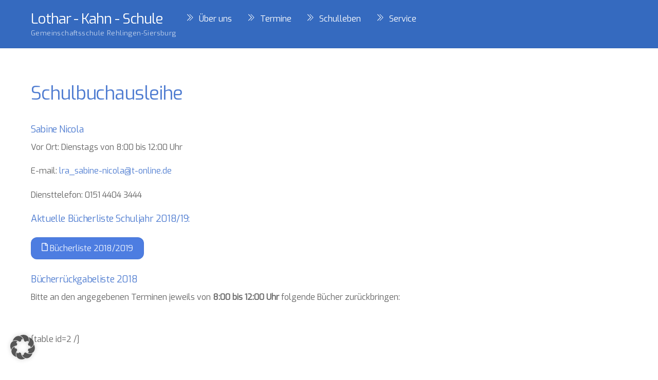

--- FILE ---
content_type: text/html; charset=UTF-8
request_url: https://lothar-kahn-schule.de/schulbuchausleihe-3/
body_size: 17334
content:
<!DOCTYPE html>
<html lang="de">
<head>
        <meta charset="UTF-8">
        <meta name="viewport" content="width=device-width, initial-scale=1, minimum-scale=1">
        <style id="tb_inline_styles" data-no-optimize="1">.tb_animation_on{overflow-x:hidden}.themify_builder .wow{visibility:hidden;animation-fill-mode:both}[data-tf-animation]{will-change:transform,opacity,visibility}.themify_builder .tf_lax_done{transition-duration:.8s;transition-timing-function:cubic-bezier(.165,.84,.44,1)}[data-sticky-active].tb_sticky_scroll_active{z-index:1}[data-sticky-active].tb_sticky_scroll_active .hide-on-stick{display:none}@media(min-width:1025px){.hide-desktop{width:0!important;height:0!important;padding:0!important;visibility:hidden!important;margin:0!important;display:table-column!important;background:0!important;content-visibility:hidden;overflow:hidden!important}}@media(min-width:769px) and (max-width:1024px){.hide-tablet_landscape{width:0!important;height:0!important;padding:0!important;visibility:hidden!important;margin:0!important;display:table-column!important;background:0!important;content-visibility:hidden;overflow:hidden!important}}@media(min-width:481px) and (max-width:768px){.hide-tablet{width:0!important;height:0!important;padding:0!important;visibility:hidden!important;margin:0!important;display:table-column!important;background:0!important;content-visibility:hidden;overflow:hidden!important}}@media(max-width:480px){.hide-mobile{width:0!important;height:0!important;padding:0!important;visibility:hidden!important;margin:0!important;display:table-column!important;background:0!important;content-visibility:hidden;overflow:hidden!important}}div.row_inner,div.module_subrow{--gutter:3.2%;--narrow:1.6%;--none:0%;}@media(max-width:768px){div.module-gallery-grid{--galn:var(--galt)}}@media(max-width:480px){
                .themify_map.tf_map_loaded{width:100%!important}
                .ui.builder_button,.ui.nav li a{padding:.525em 1.15em}
                .fullheight>.row_inner:not(.tb_col_count_1){min-height:0}
                div.module-gallery-grid{--galn:var(--galm);gap:8px}
            }</style><noscript><style>.themify_builder .wow,.wow .tf_lazy{visibility:visible!important}</style></noscript>            <style id="tf_lazy_style" data-no-optimize="1">
                .tf_svg_lazy{
                    content-visibility:auto;
                    background-size:100% 25%!important;
                    background-repeat:no-repeat!important;
                    background-position:0 0, 0 33.4%,0 66.6%,0 100%!important;
                    transition:filter .3s linear!important;
                    filter:blur(25px)!important;                    transform:translateZ(0)
                }
                .tf_svg_lazy_loaded{
                    filter:blur(0)!important
                }
                [data-lazy]:is(.module,.module_row:not(.tb_first)),.module[data-lazy] .ui,.module_row[data-lazy]:not(.tb_first):is(>.row_inner,.module_column[data-lazy],.module_subrow[data-lazy]){
                    background-image:none!important
                }
            </style>
            <noscript>
                <style>
                    .tf_svg_lazy{
                        display:none!important
                    }
                </style>
            </noscript>
                    <style id="tf_lazy_common" data-no-optimize="1">
                        img{
                max-width:100%;
                height:auto
            }
                                    :where(.tf_in_flx,.tf_flx){display:inline-flex;flex-wrap:wrap;place-items:center}
            .tf_fa,:is(em,i) tf-lottie{display:inline-block;vertical-align:middle}:is(em,i) tf-lottie{width:1.5em;height:1.5em}.tf_fa{width:1em;height:1em;stroke-width:0;stroke:currentColor;overflow:visible;fill:currentColor;pointer-events:none;text-rendering:optimizeSpeed;buffered-rendering:static}#tf_svg symbol{overflow:visible}:where(.tf_lazy){position:relative;visibility:visible;display:block;opacity:.3}.wow .tf_lazy:not(.tf_swiper-slide){visibility:hidden;opacity:1}div.tf_audio_lazy audio{visibility:hidden;height:0;display:inline}.mejs-container{visibility:visible}.tf_iframe_lazy{transition:opacity .3s ease-in-out;min-height:10px}:where(.tf_flx),.tf_swiper-wrapper{display:flex}.tf_swiper-slide{flex-shrink:0;opacity:0;width:100%;height:100%}.tf_swiper-wrapper>br,.tf_lazy.tf_swiper-wrapper .tf_lazy:after,.tf_lazy.tf_swiper-wrapper .tf_lazy:before{display:none}.tf_lazy:after,.tf_lazy:before{content:'';display:inline-block;position:absolute;width:10px!important;height:10px!important;margin:0 3px;top:50%!important;inset-inline:auto 50%!important;border-radius:100%;background-color:currentColor;visibility:visible;animation:tf-hrz-loader infinite .75s cubic-bezier(.2,.68,.18,1.08)}.tf_lazy:after{width:6px!important;height:6px!important;inset-inline:50% auto!important;margin-top:3px;animation-delay:-.4s}@keyframes tf-hrz-loader{0%,100%{transform:scale(1);opacity:1}50%{transform:scale(.1);opacity:.6}}.tf_lazy_lightbox{position:fixed;background:rgba(11,11,11,.8);color:#ccc;top:0;left:0;display:flex;align-items:center;justify-content:center;z-index:999}.tf_lazy_lightbox .tf_lazy:after,.tf_lazy_lightbox .tf_lazy:before{background:#fff}.tf_vd_lazy,tf-lottie{display:flex;flex-wrap:wrap}tf-lottie{aspect-ratio:1.777}.tf_w.tf_vd_lazy video{width:100%;height:auto;position:static;object-fit:cover}
        </style>
        <title>Schulbuchausleihe &#8211; Lothar &#8211; Kahn &#8211; Schule</title>
<style id="themify-custom-fonts">@font-face{
	font-family:'exo';
	font-style:normal;
	font-weight:normal;
	font-display:swap;
	src:url('https://lothar-kahn-schule.de/wp-content/uploads/2020/03/exo-v9-latin-regular.eot');
	src:url('https://lothar-kahn-schule.de/wp-content/uploads/2020/03/exo-v9-latin-regular.woff2') format('woff2'),
		url('https://lothar-kahn-schule.de/wp-content/uploads/2020/03/exo-v9-latin-regular.woff') format('woff'),
		url('https://lothar-kahn-schule.de/wp-content/uploads/2020/03/exo-v9-latin-regular.eot?#iefix') format('embedded-opentype'),
		url('https://lothar-kahn-schule.de/wp-content/uploads/2020/03/exo-v9-latin-regular.ttf') format('truetype'),
		url('https://lothar-kahn-schule.de/wp-content/uploads/2020/03/exo-v9-latin-regular.svg#exo') format('svg')
}
@font-face{
	font-family:'exo';
	font-style:italic;
	font-weight:normal;
	font-display:swap;
	src:url('https://lothar-kahn-schule.de/wp-content/uploads/2020/03/exo-v9-latin-italic.eot');
	src:url('https://lothar-kahn-schule.de/wp-content/uploads/2020/03/exo-v9-latin-italic.woff2') format('woff2'),
		url('https://lothar-kahn-schule.de/wp-content/uploads/2020/03/exo-v9-latin-italic.woff') format('woff'),
		url('https://lothar-kahn-schule.de/wp-content/uploads/2020/03/exo-v9-latin-italic.eot?#iefix') format('embedded-opentype'),
		url('https://lothar-kahn-schule.de/wp-content/uploads/2020/03/exo-v9-latin-italic.ttf') format('truetype'),
		url('https://lothar-kahn-schule.de/wp-content/uploads/2020/03/exo-v9-latin-italic.svg#exo') format('svg')
}
</style><meta name='robots' content='max-image-preview:large' />
	<style>img:is([sizes="auto" i], [sizes^="auto," i]) { contain-intrinsic-size: 3000px 1500px }</style>
	<link rel="alternate" type="application/rss+xml" title="Lothar - Kahn - Schule &raquo; Feed" href="https://lothar-kahn-schule.de/feed/" />
<link rel="alternate" type="application/rss+xml" title="Lothar - Kahn - Schule &raquo; Kommentar-Feed" href="https://lothar-kahn-schule.de/comments/feed/" />
<link rel="alternate" type="application/rss+xml" title="Lothar - Kahn - Schule &raquo; Kommentar-Feed zu Schulbuchausleihe" href="https://lothar-kahn-schule.de/schulbuchausleihe-3/feed/" />
<style id='global-styles-inline-css'>
:root{--wp--preset--aspect-ratio--square: 1;--wp--preset--aspect-ratio--4-3: 4/3;--wp--preset--aspect-ratio--3-4: 3/4;--wp--preset--aspect-ratio--3-2: 3/2;--wp--preset--aspect-ratio--2-3: 2/3;--wp--preset--aspect-ratio--16-9: 16/9;--wp--preset--aspect-ratio--9-16: 9/16;--wp--preset--color--black: #000000;--wp--preset--color--cyan-bluish-gray: #abb8c3;--wp--preset--color--white: #ffffff;--wp--preset--color--pale-pink: #f78da7;--wp--preset--color--vivid-red: #cf2e2e;--wp--preset--color--luminous-vivid-orange: #ff6900;--wp--preset--color--luminous-vivid-amber: #fcb900;--wp--preset--color--light-green-cyan: #7bdcb5;--wp--preset--color--vivid-green-cyan: #00d084;--wp--preset--color--pale-cyan-blue: #8ed1fc;--wp--preset--color--vivid-cyan-blue: #0693e3;--wp--preset--color--vivid-purple: #9b51e0;--wp--preset--gradient--vivid-cyan-blue-to-vivid-purple: linear-gradient(135deg,rgba(6,147,227,1) 0%,rgb(155,81,224) 100%);--wp--preset--gradient--light-green-cyan-to-vivid-green-cyan: linear-gradient(135deg,rgb(122,220,180) 0%,rgb(0,208,130) 100%);--wp--preset--gradient--luminous-vivid-amber-to-luminous-vivid-orange: linear-gradient(135deg,rgba(252,185,0,1) 0%,rgba(255,105,0,1) 100%);--wp--preset--gradient--luminous-vivid-orange-to-vivid-red: linear-gradient(135deg,rgba(255,105,0,1) 0%,rgb(207,46,46) 100%);--wp--preset--gradient--very-light-gray-to-cyan-bluish-gray: linear-gradient(135deg,rgb(238,238,238) 0%,rgb(169,184,195) 100%);--wp--preset--gradient--cool-to-warm-spectrum: linear-gradient(135deg,rgb(74,234,220) 0%,rgb(151,120,209) 20%,rgb(207,42,186) 40%,rgb(238,44,130) 60%,rgb(251,105,98) 80%,rgb(254,248,76) 100%);--wp--preset--gradient--blush-light-purple: linear-gradient(135deg,rgb(255,206,236) 0%,rgb(152,150,240) 100%);--wp--preset--gradient--blush-bordeaux: linear-gradient(135deg,rgb(254,205,165) 0%,rgb(254,45,45) 50%,rgb(107,0,62) 100%);--wp--preset--gradient--luminous-dusk: linear-gradient(135deg,rgb(255,203,112) 0%,rgb(199,81,192) 50%,rgb(65,88,208) 100%);--wp--preset--gradient--pale-ocean: linear-gradient(135deg,rgb(255,245,203) 0%,rgb(182,227,212) 50%,rgb(51,167,181) 100%);--wp--preset--gradient--electric-grass: linear-gradient(135deg,rgb(202,248,128) 0%,rgb(113,206,126) 100%);--wp--preset--gradient--midnight: linear-gradient(135deg,rgb(2,3,129) 0%,rgb(40,116,252) 100%);--wp--preset--font-size--small: 13px;--wp--preset--font-size--medium: clamp(14px, 0.875rem + ((1vw - 3.2px) * 0.469), 20px);--wp--preset--font-size--large: clamp(22.041px, 1.378rem + ((1vw - 3.2px) * 1.091), 36px);--wp--preset--font-size--x-large: clamp(25.014px, 1.563rem + ((1vw - 3.2px) * 1.327), 42px);--wp--preset--font-family--system-font: -apple-system,BlinkMacSystemFont,"Segoe UI",Roboto,Oxygen-Sans,Ubuntu,Cantarell,"Helvetica Neue",sans-serif;--wp--preset--spacing--20: 0.44rem;--wp--preset--spacing--30: 0.67rem;--wp--preset--spacing--40: 1rem;--wp--preset--spacing--50: 1.5rem;--wp--preset--spacing--60: 2.25rem;--wp--preset--spacing--70: 3.38rem;--wp--preset--spacing--80: 5.06rem;--wp--preset--shadow--natural: 6px 6px 9px rgba(0, 0, 0, 0.2);--wp--preset--shadow--deep: 12px 12px 50px rgba(0, 0, 0, 0.4);--wp--preset--shadow--sharp: 6px 6px 0px rgba(0, 0, 0, 0.2);--wp--preset--shadow--outlined: 6px 6px 0px -3px rgba(255, 255, 255, 1), 6px 6px rgba(0, 0, 0, 1);--wp--preset--shadow--crisp: 6px 6px 0px rgba(0, 0, 0, 1);}:where(body) { margin: 0; }.wp-site-blocks > .alignleft { float: left; margin-right: 2em; }.wp-site-blocks > .alignright { float: right; margin-left: 2em; }.wp-site-blocks > .aligncenter { justify-content: center; margin-left: auto; margin-right: auto; }:where(.wp-site-blocks) > * { margin-block-start: 24px; margin-block-end: 0; }:where(.wp-site-blocks) > :first-child { margin-block-start: 0; }:where(.wp-site-blocks) > :last-child { margin-block-end: 0; }:root { --wp--style--block-gap: 24px; }:root :where(.is-layout-flow) > :first-child{margin-block-start: 0;}:root :where(.is-layout-flow) > :last-child{margin-block-end: 0;}:root :where(.is-layout-flow) > *{margin-block-start: 24px;margin-block-end: 0;}:root :where(.is-layout-constrained) > :first-child{margin-block-start: 0;}:root :where(.is-layout-constrained) > :last-child{margin-block-end: 0;}:root :where(.is-layout-constrained) > *{margin-block-start: 24px;margin-block-end: 0;}:root :where(.is-layout-flex){gap: 24px;}:root :where(.is-layout-grid){gap: 24px;}.is-layout-flow > .alignleft{float: left;margin-inline-start: 0;margin-inline-end: 2em;}.is-layout-flow > .alignright{float: right;margin-inline-start: 2em;margin-inline-end: 0;}.is-layout-flow > .aligncenter{margin-left: auto !important;margin-right: auto !important;}.is-layout-constrained > .alignleft{float: left;margin-inline-start: 0;margin-inline-end: 2em;}.is-layout-constrained > .alignright{float: right;margin-inline-start: 2em;margin-inline-end: 0;}.is-layout-constrained > .aligncenter{margin-left: auto !important;margin-right: auto !important;}.is-layout-constrained > :where(:not(.alignleft):not(.alignright):not(.alignfull)){margin-left: auto !important;margin-right: auto !important;}body .is-layout-flex{display: flex;}.is-layout-flex{flex-wrap: wrap;align-items: center;}.is-layout-flex > :is(*, div){margin: 0;}body .is-layout-grid{display: grid;}.is-layout-grid > :is(*, div){margin: 0;}body{font-family: var(--wp--preset--font-family--system-font);font-size: var(--wp--preset--font-size--medium);line-height: 1.6;padding-top: 0px;padding-right: 0px;padding-bottom: 0px;padding-left: 0px;}a:where(:not(.wp-element-button)){text-decoration: underline;}:root :where(.wp-element-button, .wp-block-button__link){background-color: #32373c;border-width: 0;color: #fff;font-family: inherit;font-size: inherit;line-height: inherit;padding: calc(0.667em + 2px) calc(1.333em + 2px);text-decoration: none;}.has-black-color{color: var(--wp--preset--color--black) !important;}.has-cyan-bluish-gray-color{color: var(--wp--preset--color--cyan-bluish-gray) !important;}.has-white-color{color: var(--wp--preset--color--white) !important;}.has-pale-pink-color{color: var(--wp--preset--color--pale-pink) !important;}.has-vivid-red-color{color: var(--wp--preset--color--vivid-red) !important;}.has-luminous-vivid-orange-color{color: var(--wp--preset--color--luminous-vivid-orange) !important;}.has-luminous-vivid-amber-color{color: var(--wp--preset--color--luminous-vivid-amber) !important;}.has-light-green-cyan-color{color: var(--wp--preset--color--light-green-cyan) !important;}.has-vivid-green-cyan-color{color: var(--wp--preset--color--vivid-green-cyan) !important;}.has-pale-cyan-blue-color{color: var(--wp--preset--color--pale-cyan-blue) !important;}.has-vivid-cyan-blue-color{color: var(--wp--preset--color--vivid-cyan-blue) !important;}.has-vivid-purple-color{color: var(--wp--preset--color--vivid-purple) !important;}.has-black-background-color{background-color: var(--wp--preset--color--black) !important;}.has-cyan-bluish-gray-background-color{background-color: var(--wp--preset--color--cyan-bluish-gray) !important;}.has-white-background-color{background-color: var(--wp--preset--color--white) !important;}.has-pale-pink-background-color{background-color: var(--wp--preset--color--pale-pink) !important;}.has-vivid-red-background-color{background-color: var(--wp--preset--color--vivid-red) !important;}.has-luminous-vivid-orange-background-color{background-color: var(--wp--preset--color--luminous-vivid-orange) !important;}.has-luminous-vivid-amber-background-color{background-color: var(--wp--preset--color--luminous-vivid-amber) !important;}.has-light-green-cyan-background-color{background-color: var(--wp--preset--color--light-green-cyan) !important;}.has-vivid-green-cyan-background-color{background-color: var(--wp--preset--color--vivid-green-cyan) !important;}.has-pale-cyan-blue-background-color{background-color: var(--wp--preset--color--pale-cyan-blue) !important;}.has-vivid-cyan-blue-background-color{background-color: var(--wp--preset--color--vivid-cyan-blue) !important;}.has-vivid-purple-background-color{background-color: var(--wp--preset--color--vivid-purple) !important;}.has-black-border-color{border-color: var(--wp--preset--color--black) !important;}.has-cyan-bluish-gray-border-color{border-color: var(--wp--preset--color--cyan-bluish-gray) !important;}.has-white-border-color{border-color: var(--wp--preset--color--white) !important;}.has-pale-pink-border-color{border-color: var(--wp--preset--color--pale-pink) !important;}.has-vivid-red-border-color{border-color: var(--wp--preset--color--vivid-red) !important;}.has-luminous-vivid-orange-border-color{border-color: var(--wp--preset--color--luminous-vivid-orange) !important;}.has-luminous-vivid-amber-border-color{border-color: var(--wp--preset--color--luminous-vivid-amber) !important;}.has-light-green-cyan-border-color{border-color: var(--wp--preset--color--light-green-cyan) !important;}.has-vivid-green-cyan-border-color{border-color: var(--wp--preset--color--vivid-green-cyan) !important;}.has-pale-cyan-blue-border-color{border-color: var(--wp--preset--color--pale-cyan-blue) !important;}.has-vivid-cyan-blue-border-color{border-color: var(--wp--preset--color--vivid-cyan-blue) !important;}.has-vivid-purple-border-color{border-color: var(--wp--preset--color--vivid-purple) !important;}.has-vivid-cyan-blue-to-vivid-purple-gradient-background{background: var(--wp--preset--gradient--vivid-cyan-blue-to-vivid-purple) !important;}.has-light-green-cyan-to-vivid-green-cyan-gradient-background{background: var(--wp--preset--gradient--light-green-cyan-to-vivid-green-cyan) !important;}.has-luminous-vivid-amber-to-luminous-vivid-orange-gradient-background{background: var(--wp--preset--gradient--luminous-vivid-amber-to-luminous-vivid-orange) !important;}.has-luminous-vivid-orange-to-vivid-red-gradient-background{background: var(--wp--preset--gradient--luminous-vivid-orange-to-vivid-red) !important;}.has-very-light-gray-to-cyan-bluish-gray-gradient-background{background: var(--wp--preset--gradient--very-light-gray-to-cyan-bluish-gray) !important;}.has-cool-to-warm-spectrum-gradient-background{background: var(--wp--preset--gradient--cool-to-warm-spectrum) !important;}.has-blush-light-purple-gradient-background{background: var(--wp--preset--gradient--blush-light-purple) !important;}.has-blush-bordeaux-gradient-background{background: var(--wp--preset--gradient--blush-bordeaux) !important;}.has-luminous-dusk-gradient-background{background: var(--wp--preset--gradient--luminous-dusk) !important;}.has-pale-ocean-gradient-background{background: var(--wp--preset--gradient--pale-ocean) !important;}.has-electric-grass-gradient-background{background: var(--wp--preset--gradient--electric-grass) !important;}.has-midnight-gradient-background{background: var(--wp--preset--gradient--midnight) !important;}.has-small-font-size{font-size: var(--wp--preset--font-size--small) !important;}.has-medium-font-size{font-size: var(--wp--preset--font-size--medium) !important;}.has-large-font-size{font-size: var(--wp--preset--font-size--large) !important;}.has-x-large-font-size{font-size: var(--wp--preset--font-size--x-large) !important;}.has-system-font-font-family{font-family: var(--wp--preset--font-family--system-font) !important;}
:root :where(.wp-block-pullquote){font-size: clamp(0.984em, 0.984rem + ((1vw - 0.2em) * 0.645), 1.5em);line-height: 1.6;}
</style>
<link rel="preload" href="https://lothar-kahn-schule.de/wp-content/plugins/advanced-floating-content/public/css/advanced-floating-content-public.css?ver=3.7.5" as="style"><link rel='stylesheet' id='advanced-floating-content-css' href='https://lothar-kahn-schule.de/wp-content/plugins/advanced-floating-content/public/css/advanced-floating-content-public.css?ver=3.7.5' media='all' />
<link rel="preload" href="https://lothar-kahn-schule.de/wp-content/plugins/advanced-floating-content/public/css/animate.css?ver=3.7.5" as="style"><link rel='stylesheet' id='advanced-floating-content-animate-css' href='https://lothar-kahn-schule.de/wp-content/plugins/advanced-floating-content/public/css/animate.css?ver=3.7.5' media='all' />
<link rel="preload" href="https://lothar-kahn-schule.de/wp-content/plugins/events-manager/includes/css/events-manager.min.css?ver=7.2.3.1" as="style"><link rel='stylesheet' id='events-manager-css' href='https://lothar-kahn-schule.de/wp-content/plugins/events-manager/includes/css/events-manager.min.css?ver=7.2.3.1' media='all' />
<style id='events-manager-inline-css'>
body .em { --font-family : inherit; --font-weight : inherit; --font-size : 1em; --line-height : inherit; }
</style>
<link rel="preload" href="https://lothar-kahn-schule.de/wp-content/cache/borlabs-cookie/1/borlabs-cookie-1-de.css?ver=3.3.23-36" as="style"><link rel='stylesheet' id='borlabs-cookie-custom-css' href='https://lothar-kahn-schule.de/wp-content/cache/borlabs-cookie/1/borlabs-cookie-1-de.css?ver=3.3.23-36' media='all' />
<link rel="preload" href="https://lothar-kahn-schule.de/wp-content/plugins/themify-shortcodes/assets/styles.css?ver=6.8.3" as="style"><link rel='stylesheet' id='themify-shortcodes-css' href='https://lothar-kahn-schule.de/wp-content/plugins/themify-shortcodes/assets/styles.css?ver=6.8.3' media='all' />
<script src="https://lothar-kahn-schule.de/wp-includes/js/jquery/jquery.min.js?ver=3.7.1" id="jquery-core-js"></script>
<script src="https://lothar-kahn-schule.de/wp-content/plugins/advanced-floating-content/public/js/advanced-floating-content-public.js?ver=3.7.5" id="advanced-floating-content-js"></script>
<script src="https://lothar-kahn-schule.de/wp-content/plugins/advanced-floating-content/public/js/jquery.cookie.min.js?ver=3.7.5" id="advanced-floating-contentcookies-js"></script>
<script src="https://lothar-kahn-schule.de/wp-includes/js/jquery/ui/core.min.js?ver=1.13.3" id="jquery-ui-core-js"></script>
<script src="https://lothar-kahn-schule.de/wp-includes/js/jquery/ui/mouse.min.js?ver=1.13.3" id="jquery-ui-mouse-js"></script>
<script src="https://lothar-kahn-schule.de/wp-includes/js/jquery/ui/sortable.min.js?ver=1.13.3" id="jquery-ui-sortable-js"></script>
<script src="https://lothar-kahn-schule.de/wp-includes/js/jquery/ui/datepicker.min.js?ver=1.13.3" id="jquery-ui-datepicker-js"></script>
<script id="jquery-ui-datepicker-js-after">
jQuery(function(jQuery){jQuery.datepicker.setDefaults({"closeText":"Schlie\u00dfen","currentText":"Heute","monthNames":["Januar","Februar","M\u00e4rz","April","Mai","Juni","Juli","August","September","Oktober","November","Dezember"],"monthNamesShort":["Jan.","Feb.","M\u00e4rz","Apr.","Mai","Juni","Juli","Aug.","Sep.","Okt.","Nov.","Dez."],"nextText":"Weiter","prevText":"Zur\u00fcck","dayNames":["Sonntag","Montag","Dienstag","Mittwoch","Donnerstag","Freitag","Samstag"],"dayNamesShort":["So.","Mo.","Di.","Mi.","Do.","Fr.","Sa."],"dayNamesMin":["S","M","D","M","D","F","S"],"dateFormat":"d. MM yy","firstDay":1,"isRTL":false});});
</script>
<script src="https://lothar-kahn-schule.de/wp-includes/js/jquery/ui/resizable.min.js?ver=1.13.3" id="jquery-ui-resizable-js"></script>
<script src="https://lothar-kahn-schule.de/wp-includes/js/jquery/ui/draggable.min.js?ver=1.13.3" id="jquery-ui-draggable-js"></script>
<script src="https://lothar-kahn-schule.de/wp-includes/js/jquery/ui/controlgroup.min.js?ver=1.13.3" id="jquery-ui-controlgroup-js"></script>
<script src="https://lothar-kahn-schule.de/wp-includes/js/jquery/ui/checkboxradio.min.js?ver=1.13.3" id="jquery-ui-checkboxradio-js"></script>
<script src="https://lothar-kahn-schule.de/wp-includes/js/jquery/ui/button.min.js?ver=1.13.3" id="jquery-ui-button-js"></script>
<script src="https://lothar-kahn-schule.de/wp-includes/js/jquery/ui/dialog.min.js?ver=1.13.3" id="jquery-ui-dialog-js"></script>
<script id="events-manager-js-extra">
var EM = {"ajaxurl":"https:\/\/lothar-kahn-schule.de\/wp-admin\/admin-ajax.php","locationajaxurl":"https:\/\/lothar-kahn-schule.de\/wp-admin\/admin-ajax.php?action=locations_search","firstDay":"1","locale":"de","dateFormat":"yy-mm-dd","ui_css":"https:\/\/lothar-kahn-schule.de\/wp-content\/plugins\/events-manager\/includes\/css\/jquery-ui\/build.min.css","show24hours":"1","is_ssl":"1","autocomplete_limit":"10","calendar":{"breakpoints":{"small":560,"medium":908,"large":false},"month_format":"M Y"},"phone":"","datepicker":{"format":"Y-m-d","locale":"de"},"search":{"breakpoints":{"small":650,"medium":850,"full":false}},"url":"https:\/\/lothar-kahn-schule.de\/wp-content\/plugins\/events-manager","assets":{"input.em-uploader":{"js":{"em-uploader":{"url":"https:\/\/lothar-kahn-schule.de\/wp-content\/plugins\/events-manager\/includes\/js\/em-uploader.js?v=7.2.3.1","event":"em_uploader_ready","requires":"filepond"},"filepond-validate-size":"filepond\/plugins\/filepond-plugin-file-validate-size.js?v=7.2.3.1","filepond-validate-type":"filepond\/plugins\/filepond-plugin-file-validate-type.js?v=7.2.3.1","filepond-image-validate-size":"filepond\/plugins\/filepond-plugin-image-validate-size.js?v=7.2.3.1","filepond-exif-orientation":"filepond\/plugins\/filepond-plugin-image-exif-orientation.js?v=7.2.3.1","filepond-get-file":"filepond\/plugins\/filepond-plugin-get-file.js?v=7.2.3.1","filepond-plugin-image-overlay":"filepond\/plugins\/filepond-plugin-image-overlay.js?v=7.2.3.1","filepond-plugin-image-thumbnail":"filepond\/plugins\/filepond-plugin-image-thumbnail.js?v=7.2.3.1","filepond-plugin-pdf-preview-overlay":"filepond\/plugins\/filepond-plugin-pdf-preview-overlay.js?v=7.2.3.1","filepond-plugin-file-icon":"filepond\/plugins\/filepond-plugin-file-icon.js?v=7.2.3.1","filepond":{"url":"filepond\/filepond.js?v=7.2.3.1","locale":"de-de"}},"css":{"em-filepond":"filepond\/em-filepond.min.css?v=7.2.3.1","filepond-preview":"filepond\/plugins\/filepond-plugin-image-preview.min.css?v=7.2.3.1","filepond-plugin-image-overlay":"filepond\/plugins\/filepond-plugin-image-overlay.min.css?v=7.2.3.1","filepond-get-file":"filepond\/plugins\/filepond-plugin-get-file.min.css?v=7.2.3.1"}},".em-event-editor":{"js":{"event-editor":{"url":"https:\/\/lothar-kahn-schule.de\/wp-content\/plugins\/events-manager\/includes\/js\/events-manager-event-editor.js?v=7.2.3.1","event":"em_event_editor_ready"}},"css":{"event-editor":"https:\/\/lothar-kahn-schule.de\/wp-content\/plugins\/events-manager\/includes\/css\/events-manager-event-editor.min.css?v=7.2.3.1"}},".em-recurrence-sets, .em-timezone":{"js":{"luxon":{"url":"luxon\/luxon.js?v=7.2.3.1","event":"em_luxon_ready"}}},".em-booking-form, #em-booking-form, .em-booking-recurring, .em-event-booking-form":{"js":{"em-bookings":{"url":"https:\/\/lothar-kahn-schule.de\/wp-content\/plugins\/events-manager\/includes\/js\/bookingsform.js?v=7.2.3.1","event":"em_booking_form_js_loaded"}}},"#em-opt-archetypes":{"js":{"archetypes":"https:\/\/lothar-kahn-schule.de\/wp-content\/plugins\/events-manager\/includes\/js\/admin-archetype-editor.js?v=7.2.3.1","archetypes_ms":"https:\/\/lothar-kahn-schule.de\/wp-content\/plugins\/events-manager\/includes\/js\/admin-archetypes.js?v=7.2.3.1","qs":"qs\/qs.js?v=7.2.3.1"}}},"cached":"1","uploads":{"endpoint":"https:\/\/lothar-kahn-schule.de\/wp-json\/events-manager\/v1\/uploads","nonce":"fd82bd5069","delete_confirm":"Bist du sicher, dass du diese Datei l\u00f6schen m\u00f6chtest? Sie wird beim Absenden gel\u00f6scht.","images":{"max_file_size":"","image_max_width":"700","image_max_height":"700","image_min_width":"50","image_min_height":"50"},"files":{"max_file_size":"","types":{"0":"image\/gif","1":"image\/jpeg","3":"image\/png","4":"image\/heic","5":"application\/pdf","6":"application\/msword","7":"application\/x-msword","8":"application\/vnd.openxmlformats-officedocument.wordprocessingml.document","9":"text\/rtf","10":"application\/rtf","11":"application\/x-rtf","12":"application\/vnd.oasis.opendocument.text","13":"text\/plain","14":"application\/vnd.ms-excel","15":"application\/xls","16":"application\/vnd.openxmlformats-officedocument.spreadsheetml.sheet","17":"text\/csv","18":"application\/csv","20":"application\/vnd.oasis.opendocument.spreadsheet","21":"application\/vnd.ms-powerpoint","22":"application\/mspowerpoint","23":"application\/vnd.openxmlformats-officedocument.presentationml.presentation","24":"application\/vnd.oasis.opendocument.presentation"}}},"api_nonce":"ea64042023","bookingInProgress":"Bitte warte, w\u00e4hrend die Buchung abgeschickt wird.","tickets_save":"Ticket speichern","bookingajaxurl":"https:\/\/lothar-kahn-schule.de\/wp-admin\/admin-ajax.php","bookings_export_save":"Buchungen exportieren","bookings_settings_save":"Einstellungen speichern","booking_delete":"Bist du dir sicher, dass du es l\u00f6schen m\u00f6chtest?","booking_offset":"30","bookings":{"submit_button":{"text":{"default":"Buchung abschicken","free":"Buchung abschicken","payment":"Buchung abschicken","processing":"Processing ..."}},"update_listener":""},"bb_full":"Ausverkauft","bb_book":"Jetzt buchen","bb_booking":"Buche ...","bb_booked":"Buchung Abgesendet","bb_error":"Buchung Fehler. Nochmal versuchen?","bb_cancel":"Abbrechen","bb_canceling":"Stornieren ...","bb_cancelled":"Abgesagt","bb_cancel_error":"Stornierung Fehler. Nochmal versuchen?","txt_search":"Suche","txt_searching":"Suche...","txt_loading":"Wird geladen\u00a0\u2026","event_detach_warning":"Bist du sicher, dass du diese sich wiederholende Veranstaltung herausl\u00f6sen willst? Wenn du dies tun, verlierst du alle Buchungsinformationen und die alten wiederkehrenden Veranstaltung werden gel\u00f6scht.","delete_recurrence_warning":"Bist du sicher, dass du alle Wiederholungen dieser Veranstaltung l\u00f6schen willst? Alle Veranstaltungen werden in den Papierkorb verschoben.","disable_bookings_warning":"Bist du sicher, dass du Buchungen deaktivieren willst? Wenn du das tust und speicherst, wirst du alle bisherigen Buchungen verlieren. Wenn du nur weitere Buchungen verhindern willst, reduziere die Anzahl der verf\u00fcgbaren Pl\u00e4tze auf die Anzahl der bisherigen Buchungen.","booking_warning_cancel":"Bist du sicher, dass du deine Buchung stornieren willst?"};
</script>
<script src="https://lothar-kahn-schule.de/wp-content/plugins/events-manager/includes/js/events-manager.js?ver=7.2.3.1" id="events-manager-js"></script>
<script src="https://lothar-kahn-schule.de/wp-content/plugins/events-manager/includes/external/flatpickr/l10n/de.js?ver=7.2.3.1" id="em-flatpickr-localization-js"></script>
<script data-no-optimize="1" data-no-minify="1" data-cfasync="false" src="https://lothar-kahn-schule.de/wp-content/cache/borlabs-cookie/1/borlabs-cookie-config-de.json.js?ver=3.3.23-39" id="borlabs-cookie-config-js"></script>
<link rel="https://api.w.org/" href="https://lothar-kahn-schule.de/wp-json/" /><link rel="alternate" title="JSON" type="application/json" href="https://lothar-kahn-schule.de/wp-json/wp/v2/pages/3534" /><link rel="EditURI" type="application/rsd+xml" title="RSD" href="https://lothar-kahn-schule.de/xmlrpc.php?rsd" />
<meta name="generator" content="WordPress 6.8.3" />
<link rel="canonical" href="https://lothar-kahn-schule.de/schulbuchausleihe-3/" />
<link rel='shortlink' href='https://lothar-kahn-schule.de/?p=3534' />
<link rel="alternate" title="oEmbed (JSON)" type="application/json+oembed" href="https://lothar-kahn-schule.de/wp-json/oembed/1.0/embed?url=https%3A%2F%2Flothar-kahn-schule.de%2Fschulbuchausleihe-3%2F" />
<link rel="alternate" title="oEmbed (XML)" type="text/xml+oembed" href="https://lothar-kahn-schule.de/wp-json/oembed/1.0/embed?url=https%3A%2F%2Flothar-kahn-schule.de%2Fschulbuchausleihe-3%2F&#038;format=xml" />

	<style>
	@keyframes themifyAnimatedBG{
		0%{background-color:#33baab}100%{background-color:#e33b9e}50%{background-color:#4961d7}33.3%{background-color:#2ea85c}25%{background-color:#2bb8ed}20%{background-color:#dd5135}
	}
	.module_row.animated-bg{
		animation:themifyAnimatedBG 30000ms infinite alternate
	}
	</style>
	<meta name="google-site-verification" content="oKsNnbFdY-MjKy3TAdJJP4zKyCiS19KEd_2cZwgGPR8" />
<link rel="apple-touch-icon" sizes="57x57" href="/apple-icon-57x57.png">
<link rel="apple-touch-icon" sizes="60x60" href="/apple-icon-60x60.png">
<link rel="apple-touch-icon" sizes="72x72" href="/apple-icon-72x72.png">
<link rel="apple-touch-icon" sizes="76x76" href="/apple-icon-76x76.png">
<link rel="apple-touch-icon" sizes="114x114" href="/apple-icon-114x114.png">
<link rel="apple-touch-icon" sizes="120x120" href="/apple-icon-120x120.png">
<link rel="apple-touch-icon" sizes="144x144" href="/apple-icon-144x144.png">
<link rel="apple-touch-icon" sizes="152x152" href="/apple-icon-152x152.png">
<link rel="apple-touch-icon" sizes="180x180" href="/apple-icon-180x180.png">
<link rel="icon" type="image/png" sizes="192x192"  href="/android-icon-192x192.png">
<link rel="icon" type="image/png" sizes="32x32" href="/favicon-32x32.png">
<link rel="icon" type="image/png" sizes="96x96" href="/favicon-96x96.png">
<link rel="icon" type="image/png" sizes="16x16" href="/favicon-16x16.png">
<link rel="manifest" href="/manifest.json">
<meta name="msapplication-TileColor" content="#ffffff">
<meta name="msapplication-TileImage" content="/ms-icon-144x144.png">
<meta name="theme-color" content="#ffffff"><link rel="prefetch" href="https://lothar-kahn-schule.de/wp-content/themes/themify-ultra/js/themify-script.js?ver=8.0.8" as="script" fetchpriority="low"><link rel="prefetch" href="https://lothar-kahn-schule.de/wp-content/themes/themify-ultra/themify/js/modules/themify-sidemenu.js?ver=8.2.0" as="script" fetchpriority="low"><link rel="preload" href="https://lothar-kahn-schule.de/wp-content/themes/themify-ultra/themify/themify-builder/js/themify-builder-script.js?ver=8.2.0" as="script" fetchpriority="low"><link rel="preload" fetchpriority="high" href="https://lothar-kahn-schule.de/wp-content/uploads/themify-concate/50159429/themify-3994107804.css" as="style"><link fetchpriority="high" id="themify_concate-css" rel="stylesheet" href="https://lothar-kahn-schule.de/wp-content/uploads/themify-concate/50159429/themify-3994107804.css"></head>
<body class="wp-singular page-template-default page page-id-3534 wp-theme-themify-ultra skin-default sidebar-none default_width no-home tb_animation_on ready-view header-horizontal fixed-header-enabled footer-block social-widget-off search-off footer-widgets-off header-widgets-off sidemenu-active">
<a class="screen-reader-text skip-to-content" href="#content">Skip to content</a><svg id="tf_svg" style="display:none"><defs><symbol id="tf-ti-angle-double-right" viewBox="0 0 32 32"><path d="M18.13 16 5.24 3.12l-1.3 1.33L15.5 16 3.94 27.56l1.31 1.32zM14.38 3.12 27.24 16 14.37 28.88l-1.3-1.32L24.61 16 13.06 4.44z"/></symbol><symbol id="tf-far-file-excel-o" viewBox="0 0 24 32"><path d="M23.13 6.13Q24 7 24 8.25V29q0 1.25-.88 2.13T21 32H3q-1.25 0-2.13-.88T0 29V3Q0 1.75.88.87T3 0h12.75Q17 0 17.88.88zM20.75 8 16 3.25V8h4.75zM3 29h18V11h-6.5q-.63 0-1.06-.44T13 9.5V3H3v26z"/></symbol><symbol id="tf-fas-home" viewBox="0 0 36 32"><path d="M17.5 9.25q.25-.13.5-.13t.5.13l11.5 9.5V29q0 .44-.28.72T29 30h-7q-.44 0-.72-.31t-.28-.7v-6q0-.24-.13-.5t-.37-.37T20 22h-4q-.44 0-.72.28T15 23v6q0 .37-.28.69T14 30H7q-.44 0-.72-.28T6 29V18.75zm18.25 6.44q.25.25.25.62 0 .25-.19.44l-1.56 1.94q-.25.31-.56.31t-.5-.19L18.49 6.7q-.24-.13-.5-.13t-.5.13L2.82 18.8q-.19.2-.44.2-.37 0-.62-.32L.18 16.75Q0 16.56 0 16.31q0-.37.25-.62l15.8-13Q16.94 2 18 2t1.87.69L25.5 7.3V2.75q0-.31.22-.53t.53-.22h3.5q.31 0 .53.22t.22.53v8.69z"/></symbol><style id="tf_fonts_style">.tf_fa.tf-far-file-excel-o{width:0.75em}.tf_fa.tf-fas-home{width:1.125em}</style></defs></svg><script> </script><div id="pagewrap" class="tf_box hfeed site">
					<div id="headerwrap"  class=' tf_box'>

			
			                                                    <div class="header-icons tf_hide">
                                <a id="menu-icon" class="tf_inline_b tf_text_dec" href="#mobile-menu" aria-label="Menu"><span class="menu-icon-inner tf_inline_b tf_vmiddle tf_overflow"></span><span class="screen-reader-text">Menu</span></a>
				                            </div>
                        
			<header id="header" class="tf_box pagewidth tf_clearfix" itemscope="itemscope" itemtype="https://schema.org/WPHeader">

	            
	            <div class="header-bar tf_box">
				    <div id="site-logo"><a href="https://lothar-kahn-schule.de" title="Lothar - Kahn - Schule"><span>Lothar - Kahn - Schule</span></a></div><div id="site-description" class="site-description"><span>Gemeinschaftsschule Rehlingen-Siersburg</span></div>				</div>
				<!-- /.header-bar -->

									<div id="mobile-menu" class="sidemenu sidemenu-off tf_scrollbar">
												
						<div class="navbar-wrapper tf_clearfix">
                            														
							
							
							<nav id="main-nav-wrap" itemscope="itemscope" itemtype="https://schema.org/SiteNavigationElement">
								<ul id="main-nav" class="main-nav tf_clearfix tf_box"><li  id="menu-item-88" class="menu-item-custom-88 menu-item menu-item-type-custom menu-item-object-custom menu-item-has-children has-mega-column has-mega layout-auto has-sub-menu menu-item-88" aria-haspopup="true"><a  href="#"><em> <svg  class="tf_fa tf-ti-angle-double-right" aria-hidden="true"><use href="#tf-ti-angle-double-right"></use></svg></em> Über uns<span class="child-arrow"></span></a> <ul class="sub-menu tf_scrollbar"><li  id="menu-item-7540" class="menu-item-page-7037 menu-item menu-item-type-post_type menu-item-object-page menu-item-has-children columns-sub-item has-sub-menu menu-item-7540 menu-page-7037-parent-88" aria-haspopup="true"><a  href="https://lothar-kahn-schule.de/lothar-kahn-schule/"><em> <svg  class="tf_fa tf-ti-angle-double-right" aria-hidden="true"><use href="#tf-ti-angle-double-right"></use></svg></em> Unsere Schule stellt sich vor<span class="child-arrow"></span></a> <ul class="sub-menu"><li  id="menu-item-6720" class="menu-item-page-1249 menu-item menu-item-type-post_type menu-item-object-page columns-sub-item menu-item-6720 menu-page-1249-parent-7540"><a  href="https://lothar-kahn-schule.de/das-leitbild-der-lothar-kahn-schule/">Das Leitbild der Lothar-Kahn-Schule</a> </li>
<li  id="menu-item-7364" class="menu-item-page-7339 menu-item menu-item-type-post_type menu-item-object-page columns-sub-item menu-item-7364 menu-page-7339-parent-7540"><a  href="https://lothar-kahn-schule.de/das-paedagogische-konzept/">Das Pädagogische Konzept</a> </li>
<li  id="menu-item-7367" class="menu-item-page-7365 menu-item menu-item-type-post_type menu-item-object-page columns-sub-item menu-item-7367 menu-page-7365-parent-7540"><a  href="https://lothar-kahn-schule.de/gemeinsame-gymnasiale-oberstufe/">Gemeinsame gymnasiale Oberstufe</a> </li>
<li  id="menu-item-6678" class="menu-item-page-434 menu-item menu-item-type-post_type menu-item-object-page columns-sub-item menu-item-6678 menu-page-434-parent-7540"><a  href="https://lothar-kahn-schule.de/schulleitung-kollegium/">Schulleitung &#038; Kollegium</a> </li>
<li  id="menu-item-6719" class="menu-item-page-1231 menu-item menu-item-type-post_type menu-item-object-page columns-sub-item menu-item-6719 menu-page-1231-parent-7540"><a  href="https://lothar-kahn-schule.de/lothar-kahn/">Lothar Kahn</a> </li>
</ul></li>
<li  id="menu-item-7390" class="menu-item-page-7375 menu-item menu-item-type-post_type menu-item-object-page menu-item-has-children columns-sub-item has-sub-menu menu-item-7390 menu-page-7375-parent-88" aria-haspopup="true"><a  href="https://lothar-kahn-schule.de/unterrichtsschwerpunkte/"><em> <svg  class="tf_fa tf-ti-angle-double-right" aria-hidden="true"><use href="#tf-ti-angle-double-right"></use></svg></em> Unterrichtsschwerpunkte<span class="child-arrow"></span></a> <ul class="sub-menu"><li  id="menu-item-6839" class="menu-item-page-6836 menu-item menu-item-type-post_type menu-item-object-page columns-sub-item menu-item-6839 menu-page-6836-parent-7390"><a  href="https://lothar-kahn-schule.de/bilingualer-unterricht-franzoesisch/">Bilingualer Unterricht Französisch</a> </li>
<li  id="menu-item-7269" class="menu-item-page-7264 menu-item menu-item-type-post_type menu-item-object-page columns-sub-item menu-item-7269 menu-page-7264-parent-7390"><a  href="https://lothar-kahn-schule.de/kultur_leben/">KULTUR_leben!</a> </li>
<li  id="menu-item-7268" class="menu-item-page-7266 menu-item menu-item-type-post_type menu-item-object-page columns-sub-item menu-item-7268 menu-page-7266-parent-7390"><a  href="https://lothar-kahn-schule.de/fit-fuers-leben/">Fit fürs Leben</a> </li>
</ul></li>
</ul></li>
<li  id="menu-item-9239" class="menu-item-page-9232 menu-item menu-item-type-post_type menu-item-object-page menu-item-has-children has-sub-menu menu-item-9239" aria-haspopup="true"><a  href="https://lothar-kahn-schule.de/veranstaltungen/"><em> <svg  class="tf_fa tf-ti-angle-double-right" aria-hidden="true"><use href="#tf-ti-angle-double-right"></use></svg></em> Termine<span class="child-arrow"></span></a> <ul class="sub-menu"><li  id="menu-item-9243" class="menu-item-page-9241 menu-item menu-item-type-post_type menu-item-object-page menu-item-9243 menu-page-9241-parent-9239"><a  href="https://lothar-kahn-schule.de/kalender/">Kalender</a> </li>
</ul></li>
<li  id="menu-item-7148" class="menu-item-page-7145 menu-item menu-item-type-post_type menu-item-object-page menu-item-7148"><a  href="https://lothar-kahn-schule.de/schulleben/"><em> <svg  class="tf_fa tf-ti-angle-double-right" aria-hidden="true"><use href="#tf-ti-angle-double-right"></use></svg></em> Schulleben</a> </li>
<li  id="menu-item-6880" class="menu-item-custom-6880 menu-item menu-item-type-custom menu-item-object-custom   menu-item-has-children has-sub-menu menu-item-6880" aria-haspopup="true"><a  href="#"><em> <svg  class="tf_fa tf-ti-angle-double-right" aria-hidden="true"><use href="#tf-ti-angle-double-right"></use></svg></em> Service<span class="child-arrow"></span></a> <ul class="sub-menu"><li  id="menu-item-7245" class="menu-item-page-461 menu-item menu-item-type-post_type menu-item-object-page menu-item-7245 menu-page-461-parent-6880"><a  href="https://lothar-kahn-schule.de/kontakt/">Kontakt</a> </li>
<li  id="menu-item-7246" class="menu-item-page-6888 menu-item menu-item-type-post_type menu-item-object-page  page_item page-item-6888  menu-item-7246 menu-page-6888-parent-6880"><a  href="https://lothar-kahn-schule.de/download/" aria-current="page">Abwesenheit/Anmeldung/Schulbuchausleihe</a> </li>
<li  id="menu-item-6738" class="menu-item-page-6733 menu-item menu-item-type-post_type menu-item-object-page menu-item-6738 menu-page-6733-parent-6880"><a  href="https://lothar-kahn-schule.de/busfahrplaene/">Busfahrpläne</a> </li>
<li  id="menu-item-6716" class="menu-item-page-2492 menu-item menu-item-type-post_type menu-item-object-page menu-item-6716 menu-page-2492-parent-6880"><a  href="https://lothar-kahn-schule.de/fgts/">Freiwillige Ganztagsschule – FGTS</a> </li>
<li  id="menu-item-6786" class="menu-item-page-6540 menu-item menu-item-type-post_type menu-item-object-page menu-item-6786 menu-page-6540-parent-6880"><a  href="https://lothar-kahn-schule.de/schoolworker-und-schulseelsorge/">Schulsozialarbeit und Schulseelsorge</a> </li>
<li  id="menu-item-6788" class="menu-item-page-6765 menu-item menu-item-type-post_type menu-item-object-page menu-item-6788 menu-page-6765-parent-6880"><a  href="https://lothar-kahn-schule.de/schliessfaecher/">Schließfächer</a> </li>
<li  id="menu-item-6787" class="menu-item-page-6778 menu-item menu-item-type-post_type menu-item-object-page menu-item-6787 menu-page-6778-parent-6880"><a  href="https://lothar-kahn-schule.de/elternvertretung/">Elternvertretung</a> </li>
<li  id="menu-item-6718" class="menu-item-page-1270 menu-item menu-item-type-post_type menu-item-object-page menu-item-6718 menu-page-1270-parent-6880"><a  href="https://lothar-kahn-schule.de/forderverein/">Förderverein</a> </li>
<li  id="menu-item-7263" class="menu-item-page-7185 menu-item menu-item-type-post_type menu-item-object-page menu-item-7263 menu-page-7185-parent-6880"><a  href="https://lothar-kahn-schule.de/berufsorientierung/">Berufsorientierung</a> </li>
<li  id="menu-item-7262" class="menu-item-page-7253 menu-item menu-item-type-post_type menu-item-object-page menu-item-7262 menu-page-7253-parent-6880"><a  href="https://lothar-kahn-schule.de/verordnungen/">Verordnungen</a> </li>
</ul></li>
</ul>							</nav>
							<!-- /#main-nav-wrap -->
                                                    </div>

						
							<a id="menu-icon-close" aria-label="Close menu" class="tf_close tf_hide" href="#"><span class="screen-reader-text">Close Menu</span></a>

																	</div><!-- #mobile-menu -->
                     					<!-- /#mobile-menu -->
				
				
				
			</header>
			<!-- /#header -->
				        
		</div>
		<!-- /#headerwrap -->
	
	<div id="body" class="tf_box tf_clear tf_mw tf_clearfix">
		
	<!-- layout-container -->
<div id="layout" class="pagewidth tf_box tf_clearfix">
        <!-- content -->
    <main id="content" class="tf_box tf_clearfix">
	                <div id="page-3534" class="type-page">
                                <!-- page-title -->
            <time datetime="2014-07-13"></time>
             <h1 itemprop="name" class="page-title">Schulbuchausleihe </h1>        <div class="page-content entry-content">
            <!--themify_builder_content-->
<div id="themify_builder_content-3534" data-postid="3534" class="themify_builder_content themify_builder_content-3534 themify_builder tf_clear">
                    <div  data-lazy="1" class="module_row themify_builder_row tb_bb3ef4b tb_first tf_w">
                        <div class="row_inner col_align_top tb_col_count_1 tf_box tf_rel">
                        <div  data-lazy="1" class="module_column tb-column col-full tb_5b7ba0c first">
                    <!-- module text -->
<div  class="module module-text tb_09e8211  repeat " data-lazy="1">
        <div  class="tb_text_wrap">
        <h3>Sabine Nicola</h3>
<p>Vor Ort: Dienstags von 8:00 bis 12:00 Uhr</p>
<p>E-mail: <a href="mailto:lra_sabine-nicola@t-online.de" target="_blank" rel="noopener" data-ce-class="Emails" data-cmp_removed_email="lra_sabine-nicola@t-online.de">lra_sabine-nicola@t-online.de</a></p>
<p>Diensttelefon: 0151 4404 3444</p>    </div>
</div>
<!-- /module text -->        </div>
                        </div>
        </div>
                        <div  data-lazy="1" class="module_row themify_builder_row tb_jdoe603 tf_w">
                        <div class="row_inner col_align_top tb_col_count_1 tf_box tf_rel">
                        <div  data-lazy="1" class="module_column tb-column col-full tb_77s9549 first">
                    <!-- module text -->
<div  class="module module-text tb_vxzw290  repeat " data-lazy="1">
        <div  class="tb_text_wrap">
        <h3>Aktuelle Bücherliste Schuljahr 2018/19:</h3>
    </div>
</div>
<!-- /module text -->        </div>
                        </div>
        </div>
                        <div  data-lazy="1" class="module_row themify_builder_row tb_ofuw399 tf_w">
                        <div class="row_inner col_align_top tb_col_count_1 tf_box tf_rel">
                        <div  data-lazy="1" class="module_column tb-column col-full tb_brm9003 first">
                    <!-- module buttons -->
<div  class="module module-buttons tb_95cf1e5 buttons-horizontal solid  rounded" data-lazy="1">
        <div class="module-buttons-item tf_in_flx">
                        <a href="http://lothar-kahn-schule.de/wp-content/uploads/2014/07/GemS_RS_SB-listen18_19.xls" class="ui builder_button tf_in_flx blue" >
                                    <em><svg  class="tf_fa tf-far-file-excel-o" aria-hidden="true"><use href="#tf-far-file-excel-o"></use></svg></em>                                        Bücherliste 2018/2019                                        </a>
                </div>
            </div>
<!-- /module buttons -->
        </div>
                        </div>
        </div>
                        <div  data-lazy="1" class="module_row themify_builder_row tb_oozf945 tf_w">
                        <div class="row_inner col_align_top tb_col_count_1 tf_box tf_rel">
                        <div  data-lazy="1" class="module_column tb-column col-full tb_bgj8909 first">
                    <!-- module text -->
<div  class="module module-text tb_lf65965  repeat " data-lazy="1">
        <div  class="tb_text_wrap">
        <h3 style="text-align: left;" align="center">Bücherrückgabeliste 2018</h3>
<p>Bitte an den angegebenen Terminen jeweils von <strong>8:00 bis 12:00 Uhr</strong> folgende Bücher zurückbringen:</p>    </div>
</div>
<!-- /module text -->        </div>
                        </div>
        </div>
                        <div  data-lazy="1" class="module_row themify_builder_row tb_51bd013 tf_w">
                        <div class="row_inner col_align_top tb_col_count_1 tf_box tf_rel">
                        <div  data-lazy="1" class="module_column tb-column col-full tb_b1a4c8b first">
                    <!-- module text -->
<div  class="module module-text tb_b6068e9  repeat " data-lazy="1">
        <div  class="tb_text_wrap">
        <p>[table id=2 /]</p>
<p> </p>
<p>[table id=3 /]</p>
<p> </p>
<p>[table id=4 /]</p>
<p> </p>
<p>[table id=5 /]</p>
<p> </p>
<p>[table id=6 /]</p>    </div>
</div>
<!-- /module text -->        </div>
                        </div>
        </div>
        </div>
<!--/themify_builder_content-->                
                        <!-- /comments -->
        </div>
        <!-- /.post-content -->
                        </div>
                <!-- /.type-page -->
                    </main>
    <!-- /content -->
    </div>
<!-- /layout-container -->
    </div><!-- /body -->
<div id="footerwrap" class="tf_box tf_clear tf_scrollbar ">
				<footer id="footer" class="tf_box pagewidth tf_scrollbar tf_rel tf_clearfix" itemscope="itemscope" itemtype="https://schema.org/WPFooter">
			<div class="back-top tf_textc tf_clearfix back-top-float back-top-hide"><div class="arrow-up"><a aria-label="Back to top" href="#header"><span class="screen-reader-text">Back To Top</span></a></div></div>
			<div class="main-col first tf_clearfix">
				<div class="footer-left-wrap first">
																	<div class="footer-logo-wrapper tf_clearfix">
							<div id="footer-logo"><a href="https://lothar-kahn-schule.de" title="Lothar - Kahn - Schule"><span>Lothar - Kahn - Schule</span></a></div>							<!-- /footer-logo -->
						</div>
					
									</div>

				<div class="footer-right-wrap">
																	<div class="footer-nav-wrap">
							<ul id="footer-nav" class="footer-nav"><li id="menu-item-92" class="menu-item-page-76 menu-item menu-item-type-post_type menu-item-object-page menu-item-home menu-item-92"><a href="https://lothar-kahn-schule.de/"><em> <svg  class="tf_fa tf-fas-home" aria-hidden="true"><use href="#tf-fas-home"></use></svg></em> Startseite</a></li>
<li id="menu-item-7438" class="menu-item-page-3 menu-item menu-item-type-post_type menu-item-object-page menu-item-privacy-policy menu-item-7438"><a rel="privacy-policy" href="https://lothar-kahn-schule.de/datenschutzerklaerung/">Datenschutzerklärung</a></li>
<li id="menu-item-6662" class="menu-item-page-202 menu-item menu-item-type-post_type menu-item-object-page menu-item-6662"><a href="https://lothar-kahn-schule.de/impressum/">Impressum</a></li>
<li id="menu-item-6919" class="menu-item-custom-6919 menu-item menu-item-type-custom menu-item-object-custom menu-item-6919"><a href="/wp-login/">Intern</a></li>
<li id="menu-item-6661" class="menu-item-page-461 menu-item menu-item-type-post_type menu-item-object-page menu-item-6661"><a href="https://lothar-kahn-schule.de/kontakt/">Kontakt</a></li>
</ul>						</div>
						<!-- /.footer-nav-wrap -->
					
											<div class="footer-text tf_clear tf_clearfix">
							<div class="footer-text-inner">
								<div class="one">&copy; <a href="https://lothar-kahn-schule.de">Lothar - Kahn - Schule</a> 2026</div><div class="two">Gemeinschaftsschule Rehlingen-Siersburg</div>							</div>
						</div>
						<!-- /.footer-text -->
									</div>
			</div>

			
					</footer><!-- /#footer -->
				
	</div><!-- /#footerwrap -->
</div><!-- /#pagewrap -->
<!-- wp_footer -->
<script type="speculationrules">
{"prefetch":[{"source":"document","where":{"and":[{"href_matches":"\/*"},{"not":{"href_matches":["\/wp-*.php","\/wp-admin\/*","\/wp-content\/uploads\/*","\/wp-content\/*","\/wp-content\/plugins\/*","\/wp-content\/themes\/themify-ultra\/*","\/*\\?(.+)"]}},{"not":{"selector_matches":"a[rel~=\"nofollow\"]"}},{"not":{"selector_matches":".no-prefetch, .no-prefetch a"}}]},"eagerness":"conservative"}]}
</script>
<script type="text/javascript">
jQuery(document).ready(function(){
            //jQuery.cookie("afc_clicked","");
           
          });</script>		<script type="text/javascript">
			(function() {
				let targetObjectName = 'EM';
				if ( typeof window[targetObjectName] === 'object' && window[targetObjectName] !== null ) {
					Object.assign( window[targetObjectName], []);
				} else {
					console.warn( 'Could not merge extra data: window.' + targetObjectName + ' not found or not an object.' );
				}
			})();
		</script>
		<script type="importmap" id="wp-importmap">
{"imports":{"borlabs-cookie-core":"https:\/\/lothar-kahn-schule.de\/wp-content\/plugins\/borlabs-cookie\/assets\/javascript\/borlabs-cookie.min.js?ver=3.3.23"}}
</script>
<script type="module" src="https://lothar-kahn-schule.de/wp-content/plugins/borlabs-cookie/assets/javascript/borlabs-cookie.min.js?ver=3.3.23" id="borlabs-cookie-core-js-module" data-cfasync="false" data-no-minify="1" data-no-optimize="1"></script>
<script type="module" src="https://lothar-kahn-schule.de/wp-content/plugins/borlabs-cookie/assets/javascript/borlabs-cookie-legacy-backward-compatibility.min.js?ver=3.3.23" id="borlabs-cookie-legacy-backward-compatibility-js-module"></script>
<!--googleoff: all--><div data-nosnippet data-borlabs-cookie-consent-required='true' id='BorlabsCookieBox'></div><div id='BorlabsCookieWidget' class='brlbs-cmpnt-container'></div><!--googleon: all-->            <!--googleoff:all-->
            <!--noindex-->
            <!--noptimize-->
            <script id="tf_vars" data-no-optimize="1" data-noptimize="1" data-no-minify="1" data-cfasync="false" defer="defer" src="[data-uri]"></script>
            <!--/noptimize-->
            <!--/noindex-->
            <!--googleon:all-->
            <script id="themify-main-script-js-before">
const brlbsThemifyMapsScriptUrls = ['/themes/themify-ultra/themify/js/modules/google-map.js', 'https://maps.googleapis.com/maps/api/js?libraries'];
const brlbsThemifyRecaptchaScriptUrl = 'https://www.google.com/recaptcha/api.js?render=';
const brlbsThemifyOriginalAppendChildMethod = document.head.appendChild;

let brlbsThemifyMapsLoaded = false;
let brlbsThemifyMapsUnblockedBeforeLoadedHasConsent = false;
let brlbsThemifyMapsScriptToLoad = null;
let brlbsThemifyRecaptchaLoaded = false;
let brlbsThemifyRecaptchaUnblockedBeforeLoadedHasConsent = false;
let brlbsThemifyRecaptchaScriptToLoad = null;

window.addEventListener('brlbs-themify-maps-unblocked', () => {
    if (brlbsThemifyMapsScriptToLoad === null && BorlabsCookie.Consents.hasConsent('maps')) {
        brlbsThemifyMapsUnblockedBeforeLoadedHasConsent = true;
    }
    if (!brlbsThemifyMapsLoaded && brlbsThemifyMapsScriptToLoad !== null) {
        brlbsThemifyMapsUnblockedBeforeLoadedHasConsent = true;
        brlbsThemifyOriginalAppendChildMethod.call(document.head, brlbsThemifyMapsScriptToLoad);
        brlbsThemifyMapsLoaded = true;
    }
});

window.addEventListener('brlbs-themify-recaptcha-unblocked', () => {
    if (brlbsThemifyRecaptchaScriptToLoad === null && BorlabsCookie.Consents.hasConsent('recaptcha')) {
        brlbsThemifyRecaptchaUnblockedBeforeLoadedHasConsent = true;
    }
    if (!brlbsThemifyRecaptchaLoaded && brlbsThemifyRecaptchaScriptToLoad !== null) {
        brlbsThemifyOriginalAppendChildMethod.call(document.head, brlbsThemifyRecaptchaScriptToLoad);
        brlbsThemifyRecaptchaLoaded = true;
    }
});

document.head.appendChild = (child) => {
    if (child.tagName === 'SCRIPT') {
        for (const url of brlbsThemifyMapsScriptUrls) {
            if (child.src.includes(url)) {
                brlbsThemifyMapsScriptToLoad = child;
                if (brlbsThemifyMapsUnblockedBeforeLoadedHasConsent === true) {
                    return brlbsThemifyOriginalAppendChildMethod.call(document.head, child);
                }
                return document.createDocumentFragment();
            }
        }
        if (child.src.includes(brlbsThemifyRecaptchaScriptUrl)) {
            brlbsThemifyRecaptchaScriptToLoad = child;
            if (brlbsThemifyRecaptchaUnblockedBeforeLoadedHasConsent === true) {
                return brlbsThemifyOriginalAppendChildMethod.call(document.head, child);
            }
            return document.createDocumentFragment();
        }
    }
    return brlbsThemifyOriginalAppendChildMethod.call(document.head, child);
}
</script>
<script defer="defer" data-v="8.2.0" data-pl-href="https://lothar-kahn-schule.de/wp-content/plugins/fake.css" data-no-optimize="1" data-noptimize="1" src="https://lothar-kahn-schule.de/wp-content/themes/themify-ultra/themify/js/main.js?ver=8.2.0" id="themify-main-script-js"></script>
<template id="brlbs-cmpnt-cb-template-facebook-content-blocker">
 <div class="brlbs-cmpnt-container brlbs-cmpnt-content-blocker brlbs-cmpnt-with-individual-styles" data-borlabs-cookie-content-blocker-id="facebook-content-blocker" data-borlabs-cookie-content=""><div class="brlbs-cmpnt-cb-preset-b brlbs-cmpnt-cb-facebook"> <div class="brlbs-cmpnt-cb-thumbnail" style="background-image: url('https://lothar-kahn-schule.de/wp-content/uploads/borlabs-cookie/1/cb-facebook-main.png')"></div> <div class="brlbs-cmpnt-cb-main"> <div class="brlbs-cmpnt-cb-content"> <p class="brlbs-cmpnt-cb-description">Sie sehen gerade einen Platzhalterinhalt von <strong>Facebook</strong>. Um auf den eigentlichen Inhalt zuzugreifen, klicken Sie auf die Schaltfläche unten. Bitte beachten Sie, dass dabei Daten an Drittanbieter weitergegeben werden.</p> <a class="brlbs-cmpnt-cb-provider-toggle" href="#" data-borlabs-cookie-show-provider-information role="button">Mehr Informationen</a> </div> <div class="brlbs-cmpnt-cb-buttons"> <a class="brlbs-cmpnt-cb-btn" href="#" data-borlabs-cookie-unblock role="button">Inhalt entsperren</a> <a class="brlbs-cmpnt-cb-btn" href="#" data-borlabs-cookie-accept-service role="button" style="display: inherit">Erforderlichen Service akzeptieren und Inhalte entsperren</a> </div> </div> </div></div>
</template>
<script>
(function() {
        const template = document.querySelector("#brlbs-cmpnt-cb-template-facebook-content-blocker");
        const divsToInsertBlocker = document.querySelectorAll('div.fb-video[data-href*="//www.facebook.com/"], div.fb-post[data-href*="//www.facebook.com/"]');
        for (const div of divsToInsertBlocker) {
            const blocked = template.content.cloneNode(true).querySelector('.brlbs-cmpnt-container');
            blocked.dataset.borlabsCookieContent = btoa(unescape(encodeURIComponent(div.outerHTML)));
            div.replaceWith(blocked);
        }
})()
</script><template id="brlbs-cmpnt-cb-template-instagram">
 <div class="brlbs-cmpnt-container brlbs-cmpnt-content-blocker brlbs-cmpnt-with-individual-styles" data-borlabs-cookie-content-blocker-id="instagram" data-borlabs-cookie-content=""><div class="brlbs-cmpnt-cb-preset-b brlbs-cmpnt-cb-instagram"> <div class="brlbs-cmpnt-cb-thumbnail" style="background-image: url('https://lothar-kahn-schule.de/wp-content/uploads/borlabs-cookie/1/cb-instagram-main.png')"></div> <div class="brlbs-cmpnt-cb-main"> <div class="brlbs-cmpnt-cb-content"> <p class="brlbs-cmpnt-cb-description">Sie sehen gerade einen Platzhalterinhalt von <strong>Instagram</strong>. Um auf den eigentlichen Inhalt zuzugreifen, klicken Sie auf die Schaltfläche unten. Bitte beachten Sie, dass dabei Daten an Drittanbieter weitergegeben werden.</p> <a class="brlbs-cmpnt-cb-provider-toggle" href="#" data-borlabs-cookie-show-provider-information role="button">Mehr Informationen</a> </div> <div class="brlbs-cmpnt-cb-buttons"> <a class="brlbs-cmpnt-cb-btn" href="#" data-borlabs-cookie-unblock role="button">Inhalt entsperren</a> <a class="brlbs-cmpnt-cb-btn" href="#" data-borlabs-cookie-accept-service role="button" style="display: inherit">Erforderlichen Service akzeptieren und Inhalte entsperren</a> </div> </div> </div></div>
</template>
<script>
(function() {
    const template = document.querySelector("#brlbs-cmpnt-cb-template-instagram");
    const divsToInsertBlocker = document.querySelectorAll('blockquote.instagram-media[data-instgrm-permalink*="instagram.com/"],blockquote.instagram-media[data-instgrm-version]');
    for (const div of divsToInsertBlocker) {
        const blocked = template.content.cloneNode(true).querySelector('.brlbs-cmpnt-container');
        blocked.dataset.borlabsCookieContent = btoa(unescape(encodeURIComponent(div.outerHTML)));
        div.replaceWith(blocked);
    }
})()
</script><template id="brlbs-cmpnt-cb-template-google-maps-themify-ultra">
 <div class="brlbs-cmpnt-container brlbs-cmpnt-content-blocker brlbs-cmpnt-with-individual-styles" data-borlabs-cookie-content-blocker-id="google-maps-themify-ultra" data-borlabs-cookie-content=""><div class="brlbs-cmpnt-cb-preset-b brlbs-cmpnt-cb-google-maps-themify-ultra"> <div class="brlbs-cmpnt-cb-thumbnail" style="background-image: url('https://lothar-kahn-schule.de/wp-content/uploads/borlabs-cookie/1/brlbs-cb-google-maps-main.png')"></div> <div class="brlbs-cmpnt-cb-main"> <div class="brlbs-cmpnt-cb-content"> <p class="brlbs-cmpnt-cb-description">Sie sehen gerade einen Platzhalterinhalt von <strong>Google Maps</strong>. Um auf den eigentlichen Inhalt zuzugreifen, klicken Sie auf die Schaltfläche unten. Bitte beachten Sie, dass dabei Daten an Drittanbieter weitergegeben werden.</p> <a class="brlbs-cmpnt-cb-provider-toggle" href="#" data-borlabs-cookie-show-provider-information role="button">Mehr Informationen</a> </div> <div class="brlbs-cmpnt-cb-buttons"> <a class="brlbs-cmpnt-cb-btn" href="#" data-borlabs-cookie-unblock role="button">Inhalt entsperren</a> <a class="brlbs-cmpnt-cb-btn" href="#" data-borlabs-cookie-accept-service role="button" style="display: inherit">Erforderlichen Service akzeptieren und Inhalte entsperren</a> </div> </div> </div></div>
</template>
<script>
(function() {
    const template = document.querySelector("#brlbs-cmpnt-cb-template-google-maps-themify-ultra");
    document.querySelectorAll('.themify_map[data-map-provider="google"], .maps-pro-canvas-container').forEach(div => {
        const cb = template.content.cloneNode(true).querySelector('.brlbs-cmpnt-container');
        div.appendChild(cb);
    });
})();
</script><template id="brlbs-cmpnt-cb-template-themify-ultra-recaptcha">
 <div class="brlbs-cmpnt-container brlbs-cmpnt-content-blocker brlbs-cmpnt-with-individual-styles" data-borlabs-cookie-content-blocker-id="themify-ultra-recaptcha" data-borlabs-cookie-content=""><div class="brlbs-cmpnt-cb-preset-b brlbs-cmpnt-cb-themify-ultra-recaptcha"> <div class="brlbs-cmpnt-cb-thumbnail" style="background-image: url('https://lothar-kahn-schule.de/wp-content/uploads/borlabs-cookie/1/bct-google-recaptcha-main.png')"></div> <div class="brlbs-cmpnt-cb-main"> <div class="brlbs-cmpnt-cb-content"> <p class="brlbs-cmpnt-cb-description">Sie müssen den Inhalt von <strong>reCAPTCHA</strong> laden, um das Formular abzuschicken. Bitte beachten Sie, dass dabei Daten mit Drittanbietern ausgetauscht werden.</p> <a class="brlbs-cmpnt-cb-provider-toggle" href="#" data-borlabs-cookie-show-provider-information role="button">Mehr Informationen</a> </div> <div class="brlbs-cmpnt-cb-buttons"> <a class="brlbs-cmpnt-cb-btn" href="#" data-borlabs-cookie-unblock role="button">Inhalt entsperren</a> <a class="brlbs-cmpnt-cb-btn" href="#" data-borlabs-cookie-accept-service role="button" style="display: inherit">Erforderlichen Service akzeptieren und Inhalte entsperren</a> </div> </div> </div></div>
</template>
<script>
(function() {
    const template = document.querySelector("#brlbs-cmpnt-cb-template-themify-ultra-recaptcha");
    document.querySelectorAll('.builder-contact-field-captcha').forEach(div => {
        const cb = template.content.cloneNode(true).querySelector('.brlbs-cmpnt-container');
        div.appendChild(cb);
        div.closest('form.builder-contact')?.querySelectorAll('[type="submit"]').forEach(btn => btn.disabled = true);
    });
})();
</script><template id="brlbs-cmpnt-cb-template-x-alias-twitter-content-blocker">
 <div class="brlbs-cmpnt-container brlbs-cmpnt-content-blocker brlbs-cmpnt-with-individual-styles" data-borlabs-cookie-content-blocker-id="x-alias-twitter-content-blocker" data-borlabs-cookie-content=""><div class="brlbs-cmpnt-cb-preset-b brlbs-cmpnt-cb-x"> <div class="brlbs-cmpnt-cb-thumbnail" style="background-image: url('https://lothar-kahn-schule.de/wp-content/uploads/borlabs-cookie/1/cb-twitter-main.png')"></div> <div class="brlbs-cmpnt-cb-main"> <div class="brlbs-cmpnt-cb-content"> <p class="brlbs-cmpnt-cb-description">Sie sehen gerade einen Platzhalterinhalt von <strong>X</strong>. Um auf den eigentlichen Inhalt zuzugreifen, klicken Sie auf die Schaltfläche unten. Bitte beachten Sie, dass dabei Daten an Drittanbieter weitergegeben werden.</p> <a class="brlbs-cmpnt-cb-provider-toggle" href="#" data-borlabs-cookie-show-provider-information role="button">Mehr Informationen</a> </div> <div class="brlbs-cmpnt-cb-buttons"> <a class="brlbs-cmpnt-cb-btn" href="#" data-borlabs-cookie-unblock role="button">Inhalt entsperren</a> <a class="brlbs-cmpnt-cb-btn" href="#" data-borlabs-cookie-accept-service role="button" style="display: inherit">Erforderlichen Service akzeptieren und Inhalte entsperren</a> </div> </div> </div></div>
</template>
<script>
(function() {
        const template = document.querySelector("#brlbs-cmpnt-cb-template-x-alias-twitter-content-blocker");
        const divsToInsertBlocker = document.querySelectorAll('blockquote.twitter-tweet,blockquote.twitter-video');
        for (const div of divsToInsertBlocker) {
            const blocked = template.content.cloneNode(true).querySelector('.brlbs-cmpnt-container');
            blocked.dataset.borlabsCookieContent = btoa(unescape(encodeURIComponent(div.outerHTML)));
            div.replaceWith(blocked);
        }
})()
</script>

<!-- SCHEMA BEGIN --><script type="application/ld+json">[{"@context":"https:\/\/schema.org","@type":"WebPage","mainEntityOfPage":{"@type":"WebPage","@id":"https:\/\/lothar-kahn-schule.de\/schulbuchausleihe-3\/"},"headline":"Schulbuchausleihe","datePublished":"2014-07-13T00:30:06+02:00","dateModified":"2019-12-17T03:59:33+01:00","description":""}]</script><!-- /SCHEMA END -->	</body>
</html>
